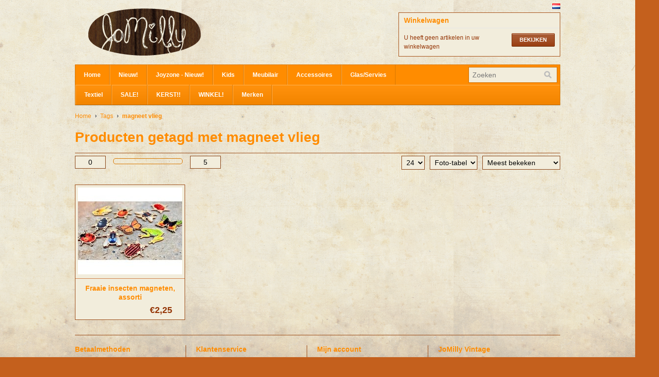

--- FILE ---
content_type: text/html;charset=utf-8
request_url: https://www.retromeubelshop.nl/tags/magneet-vlieg/
body_size: 4003
content:
<!DOCTYPE html>
<html lang="nl">
    <head>
        <meta charset="utf-8"/>
<!-- [START] 'blocks/head.rain' -->
<!--

  (c) 2008-2026 Lightspeed Netherlands B.V.
  http://www.lightspeedhq.com
  Generated: 27-01-2026 @ 22:26:25

-->
<link rel="canonical" href="https://www.retromeubelshop.nl/tags/magneet-vlieg/"/>
<link rel="alternate" href="https://www.retromeubelshop.nl/index.rss" type="application/rss+xml" title="Nieuwe producten"/>
<meta name="robots" content="noodp,noydir"/>
<meta property="og:url" content="https://www.retromeubelshop.nl/tags/magneet-vlieg/?source=facebook"/>
<meta property="og:site_name" content="JoMilly Vintage"/>
<meta property="og:title" content="magneet vlieg"/>
<meta property="og:description" content="Woonwinkel, Webshop, cadeauwinkel en Theehuis en zomers Terras op unieke locatie nl Molen de Entreprise in Kolham. Vintage design meubilair, vintage woon en cad"/>
<!--[if lt IE 9]>
<script src="https://cdn.webshopapp.com/assets/html5shiv.js?2025-02-20"></script>
<![endif]-->
<!-- [END] 'blocks/head.rain' -->
        <title>magneet vlieg - JoMilly Vintage</title>
        <meta name="description" content="Woonwinkel, Webshop, cadeauwinkel en Theehuis en zomers Terras op unieke locatie nl Molen de Entreprise in Kolham. Vintage design meubilair, vintage woon en cad" />
        <meta name="keywords" content="magneet, vlieg, woonwinkel, cadeauwinkel, webshop, vintage, vintage design, retro, kerstdecoratie, meubilair, mid-century, mid-centuryinterior, kleurrijk, colorful, kitsch, design, nostalgie, exclusief wonen, uniek wonen, kinderspeelgoed, deens desig" />
        <meta name="viewport" content="width=1024" />
        <link rel="shortcut icon" href="https://cdn.webshopapp.com/shops/15951/themes/526/assets/favicon.ico?20201023090659" type="image/x-icon" />
        <link href="https://cdn.webshopapp.com/shops/15951/themes/526/assets/stylesheet.css?20201023090659" rel="stylesheet" type="text/css" />
        <link href="https://cdn.webshopapp.com/shops/15951/themes/526/assets/preset.css?20201023090659" rel="stylesheet" type="text/css" />
        <link href="https://cdn.webshopapp.com/shops/15951/themes/526/assets/nivo-slider-css.css?20201023090659" rel="stylesheet" type="text/css" />
        <link href="https://cdn.webshopapp.com/shops/15951/themes/526/assets/nivo-slider.css?20201023090659" rel="stylesheet" type="text/css" />
        <link href="https://cdn.webshopapp.com/shops/15951/themes/526/assets/jquery-jqzoom.css?20201023090659" rel="stylesheet" type="text/css" />
        <link href="https://cdn.webshopapp.com/assets/gui.css?2025-02-20" rel="stylesheet" type="text/css" />
        <link href="https://cdn.webshopapp.com/shops/15951/themes/526/assets/custom.css?20201023090659" rel="stylesheet" type="text/css" />
        <script src="https://cdn.webshopapp.com/shops/15951/themes/526/assets/jquery-1-6-1-min.js?20201023090659" type="text/javascript"></script>
        <script src="https://cdn.webshopapp.com/shops/15951/themes/526/assets/jquery-jqzoom-core.js?1?20201023090659" type="text/javascript"></script>
        <script src="https://cdn.webshopapp.com/shops/15951/themes/526/assets/jquery-jqzoom-core-pack.js?1?20201023090659" type="text/javascript"></script>
        <script src="https://cdn.webshopapp.com/shops/15951/themes/526/assets/main.js?20201023090659" type="text/javascript"></script>
        <script src="https://cdn.webshopapp.com/assets/jquery-ui-1-8-11.js?2025-02-20" type="text/javascript"></script>
        <script src="https://cdn.webshopapp.com/assets/jquery-slides-1-1-4.js?2025-02-20" type="text/javascript"></script>
        <script src="https://cdn.webshopapp.com/shops/15951/themes/526/assets/jquery-nivo-slider-pack.js?20201023090659" type="text/javascript" ></script>
        <script src="https://cdn.webshopapp.com/assets/gui.js?2025-02-20" type="text/javascript"></script>
        <script src="https://cdn.webshopapp.com/shops/15951/themes/526/assets/pinit.js?20201023090659" type="text/javascript"></script>
    </head>
    <body>
        <div id="headerContainer">
            <div class="wrapper">
                <div id="header">
                    <h1 class="logo"><a href="https://www.retromeubelshop.nl/">JoMilly Vintage</a></h1>
                    <div class="cartContainer">
                        <div class="languages">
                                                            <a href="https://www.retromeubelshop.nl/" class="flag nl" title="Nederlands" lang="nl">Nederlands</a>
                                                                                    <div class="clear"></div>
                        </div>
                        <div class="links">
                            <ul style="display:none;">
                                <li><a href="https://www.retromeubelshop.nl/service/about/" title="Over ons">Over ons &raquo;</a></li>
                                <li><a href="https://www.retromeubelshop.nl/service/" title="Klantenservice">Klantenservice &raquo;</a></li>
                                <li><a href="https://www.retromeubelshop.nl/account/" title="Mijn account">Mijn account &raquo;</a></li>
                            </ul>
                        </div>
                        <div class="cart">
                            <div class="simpleBlock">
                                <h3>Winkelwagen</h3>
                                <div class="blockContent">
                                    <a class="button blue" href="https://www.retromeubelshop.nl/cart/" title="Bekijken">Bekijken</a>
                                                                            U heeft geen artikelen in uw winkelwagen
                                                                    </div>
                            </div>
                        </div>
                        <div class="clear"></div>
                    </div>
                    <div class="clear"></div>
                </div>
            </div>
        </div>
        <div id="navbarContainer">
            <div class="wrapper">
                <div id="navbar">
                    <ul class="nav">
                        <li class="item first"><a class="itemLink" href="https://www.retromeubelshop.nl/">Home</a></li>
                                                    <li class="item">
                                <a class="itemLink" href="https://www.retromeubelshop.nl/nieuw/" title="Nieuw!">Nieuw!</a>
                                                            </li>
                                                    <li class="item">
                                <a class="itemLink" href="https://www.retromeubelshop.nl/joyzone-nieuw/" title="Joyzone - Nieuw!">Joyzone - Nieuw!</a>
                                                                    <ul class="subnav">
                                                                                    <li class="subitem">
                                                <a class="subitemLink" href="https://www.retromeubelshop.nl/joyzone-nieuw/joyzone-meubeltjes-kussens/" title="Joyzone - Meubeltjes / Kussens">Joyzone - Meubeltjes / Kussens</a>
                                                                                            </li>
                                                                                    <li class="subitem">
                                                <a class="subitemLink" href="https://www.retromeubelshop.nl/joyzone-nieuw/joyzone-keuken/" title="Joyzone - Keuken!!">Joyzone - Keuken!!</a>
                                                                                            </li>
                                                                                    <li class="subitem">
                                                <a class="subitemLink" href="https://www.retromeubelshop.nl/joyzone-nieuw/joyzone-verlichting/" title="Joyzone - Verlichting">Joyzone - Verlichting</a>
                                                                                            </li>
                                                                                    <li class="subitem">
                                                <a class="subitemLink" href="https://www.retromeubelshop.nl/joyzone-nieuw/joyzone-speelgoed/" title="Joyzone - Speelgoed">Joyzone - Speelgoed</a>
                                                                                            </li>
                                                                                    <li class="subitem">
                                                <a class="subitemLink" href="https://www.retromeubelshop.nl/joyzone-nieuw/joyzone-opbergen/" title="Joyzone - Opbergen">Joyzone - Opbergen</a>
                                                                                            </li>
                                                                                    <li class="subitem">
                                                <a class="subitemLink" href="https://www.retromeubelshop.nl/joyzone-nieuw/joyzone-wenskaarten/" title="Joyzone - Wenskaarten">Joyzone - Wenskaarten</a>
                                                                                            </li>
                                                                                    <li class="subitem">
                                                <a class="subitemLink" href="https://www.retromeubelshop.nl/joyzone-nieuw/joyzone-kleding-tassen/" title="Joyzone - Kleding/tassen">Joyzone - Kleding/tassen</a>
                                                                                            </li>
                                                                                    <li class="subitem">
                                                <a class="subitemLink" href="https://www.retromeubelshop.nl/joyzone-nieuw/joyzone-overige-moois/" title="Joyzone - Overige moois!">Joyzone - Overige moois!</a>
                                                                                            </li>
                                                                            </ul>
                                                            </li>
                                                    <li class="item">
                                <a class="itemLink" href="https://www.retromeubelshop.nl/kids/" title="Kids">Kids</a>
                                                            </li>
                                                    <li class="item">
                                <a class="itemLink" href="https://www.retromeubelshop.nl/meubilair/" title="Meubilair">Meubilair</a>
                                                                    <ul class="subnav">
                                                                                    <li class="subitem">
                                                <a class="subitemLink" href="https://www.retromeubelshop.nl/meubilair/tafels-bureaus/" title="Tafels/Bureaus">Tafels/Bureaus</a>
                                                                                            </li>
                                                                                    <li class="subitem">
                                                <a class="subitemLink" href="https://www.retromeubelshop.nl/meubilair/kasten/" title="Kasten">Kasten</a>
                                                                                            </li>
                                                                            </ul>
                                                            </li>
                                                    <li class="item">
                                <a class="itemLink" href="https://www.retromeubelshop.nl/accessoires/" title="Accessoires">Accessoires</a>
                                                                    <ul class="subnav">
                                                                                    <li class="subitem">
                                                <a class="subitemLink" href="https://www.retromeubelshop.nl/accessoires/vintagefun/" title="Vintagefun!">Vintagefun!</a>
                                                                                            </li>
                                                                            </ul>
                                                            </li>
                                                    <li class="item">
                                <a class="itemLink" href="https://www.retromeubelshop.nl/glas-servies/" title="Glas/Servies">Glas/Servies</a>
                                                                    <ul class="subnav">
                                                                                    <li class="subitem">
                                                <a class="subitemLink" href="https://www.retromeubelshop.nl/glas-servies/borden-schalen-etc/" title="Borden, schalen etc.">Borden, schalen etc.</a>
                                                                                            </li>
                                                                                    <li class="subitem">
                                                <a class="subitemLink" href="https://www.retromeubelshop.nl/glas-servies/thee-koffiepotten/" title="Thee- koffiepotten">Thee- koffiepotten</a>
                                                                                            </li>
                                                                                    <li class="subitem">
                                                <a class="subitemLink" href="https://www.retromeubelshop.nl/glas-servies/glaswerk-en-of-vazen/" title="Glaswerk en/of Vazen">Glaswerk en/of Vazen</a>
                                                                                            </li>
                                                                            </ul>
                                                            </li>
                                                    <li class="item">
                                <a class="itemLink" href="https://www.retromeubelshop.nl/textiel/" title="Textiel">Textiel</a>
                                                                    <ul class="subnav">
                                                                                    <li class="subitem">
                                                <a class="subitemLink" href="https://www.retromeubelshop.nl/textiel/dekens-lakens-ed/" title="Dekens / Lakens ed">Dekens / Lakens ed</a>
                                                                                            </li>
                                                                                    <li class="subitem">
                                                <a class="subitemLink" href="https://www.retromeubelshop.nl/textiel/kussens-handdoeken-ed/" title="Kussens/Handdoeken ed">Kussens/Handdoeken ed</a>
                                                                                            </li>
                                                                                    <li class="subitem">
                                                <a class="subitemLink" href="https://www.retromeubelshop.nl/textiel/joyzone-textiel-ed/" title="Joyzone - Textiel ed">Joyzone - Textiel ed</a>
                                                                                            </li>
                                                                            </ul>
                                                            </li>
                                                    <li class="item">
                                <a class="itemLink" href="https://www.retromeubelshop.nl/sale/" title="SALE!">SALE!</a>
                                                            </li>
                                                    <li class="item">
                                <a class="itemLink" href="https://www.retromeubelshop.nl/kerst/" title="KERST!!">KERST!!</a>
                                                                    <ul class="subnav">
                                                                                    <li class="subitem">
                                                <a class="subitemLink" href="https://www.retromeubelshop.nl/kerst/kerst-imbarro/" title="Kerst | Imbarro ">Kerst | Imbarro </a>
                                                                                            </li>
                                                                                    <li class="subitem">
                                                <a class="subitemLink" href="https://www.retromeubelshop.nl/kerst/kerst-vondels-amsterdam/" title="Kerst | Vondels Amsterdam">Kerst | Vondels Amsterdam</a>
                                                                                            </li>
                                                                                    <li class="subitem">
                                                <a class="subitemLink" href="https://www.retromeubelshop.nl/kerst/kerst-old-world-christmas-usa/" title="Kerst | Old World Christmas (USA)">Kerst | Old World Christmas (USA)</a>
                                                                                            </li>
                                                                                    <li class="subitem">
                                                <a class="subitemLink" href="https://www.retromeubelshop.nl/kerst/kerst-sass-belle/" title="Kerst | Sass &amp; Belle">Kerst | Sass &amp; Belle</a>
                                                                                            </li>
                                                                                    <li class="subitem">
                                                <a class="subitemLink" href="https://www.retromeubelshop.nl/kerst/kerst-rice/" title="Kerst | Rice!">Kerst | Rice!</a>
                                                                                            </li>
                                                                            </ul>
                                                            </li>
                                                    <li class="item">
                                <a class="itemLink" href="https://www.retromeubelshop.nl/winkel/" title="WINKEL!">WINKEL!</a>
                                                            </li>
                                                                                                            <li class="item last"><a class="itemLink" href="https://www.retromeubelshop.nl/brands/" title="Merken">Merken</a></li>
                                                                               <li class="item border"></li>
                    </ul>
                    <form class="formSearch" id="formSearch" action="https://www.retromeubelshop.nl/search/" method="get">
                        <div class="inputContainer">
                          <input type="text" name="q" value="" placeholder="Zoeken" />
                            <span onclick="$('#formSearch').submit();" title="Zoeken"></span>
                        </div>
                    </form>
                    <div class="clear"></div>
                </div>
            </div>
        </div>
        <div id="contentContainer">
            <div class="wrapper">
                <div id="content">
                                                                <div class="breadcrumbs">
                            <a href="https://www.retromeubelshop.nl/" title="Home">Home</a>
                                                      <a class="arrow" href="https://www.retromeubelshop.nl/tags/" title="Tags">Tags</a>
                                                      <a class="arrow" href="https://www.retromeubelshop.nl/tags/magneet-vlieg/" title="magneet vlieg"><strong>magneet vlieg</strong></a>
                                                    </div>
                                        <h1>Producten getagd met magneet vlieg</h1>


<div class="productsFilters">
    <form action="" method="get" id="formProductsFilters">
        <div class="priceFrom"><input type="text" name="min" value="0" id="sliderMin" /></div>
        <div class="priceSlider"><div id="sliderRange"></div></div>
        <div class="priceTo"><input type="text" name="max" value="5" id="sliderMax" /></div>
        <div class="sort">
            <select name="sort" onchange="$('#formProductsFilters').submit();">
                                    <option value="popular" selected="selected">Meest bekeken</option>
                                    <option value="newest">Nieuwste producten</option>
                                    <option value="lowest">Laagste prijs</option>
                                    <option value="highest">Hoogste prijs</option>
                                    <option value="asc">Naam oplopend</option>
                                    <option value="desc">Naam aflopend</option>
                            </select>
        </div>
        <div class="mode">
            <select name="mode" onchange="$('#formProductsFilters').submit();">
                                    <option value="grid" selected="selected">Foto-tabel</option>
                                    <option value="list">Lijst</option>
                            </select>
        </div>
        <div class="limit">
            <select name="limit" onchange="$('#formProductsFilters').submit();">
                                    <option value="4">4</option>
                                    <option value="8">8</option>
                                    <option value="12">12</option>
                                    <option value="16">16</option>
                                    <option value="20">20</option>
                                    <option value="24" selected="selected">24</option>
                            </select>
        </div>
        <div class="clear"></div>
      
            </form>
</div>

<script type="text/javascript">
    $(document).ready(function(){
        $('#sliderRange').slider({
            range: true,
            min: 0,
            max: 5,
            values: [0, 5],
            step: 1,
            slide: function(event, ui){
                $('#sliderMin').val(ui.values[0]);
                $('#sliderMax').val(ui.values[1]);
            },
            stop: function(event, ui){
                $('#formProductsFilters').submit();
            }
        });
    });
</script>

            <div class="productsGrid">
                            <div class="product">
                    <a href="https://www.retromeubelshop.nl/fraaie-natuur-memo-magneten-div-dieren.html" title="Fraaie insecten magneten, assorti"><img src="https://cdn.webshopapp.com/shops/15951/files/338653263/210x175x2/fraaie-insecten-magneten-assorti.jpg" width="210" height="175" alt="Fraaie insecten magneten, assorti" title="Fraaie insecten magneten, assorti"/></a>
                    <div class="info">
                        <h3><a href="https://www.retromeubelshop.nl/fraaie-natuur-memo-magneten-div-dieren.html" title="Fraaie insecten magneten, assorti">Fraaie insecten magneten, assorti</a></h3>
                        <div class="price">
                            <strong>€2,25</strong>
                                                        <div class="clear"></div>
                        </div>
                    </div>
                </div>
                                    <div class="clear"></div>
                                    </div>
    
    
                    </div>
            </div>
        </div>
        <div id="footerContainer">
            <div class="wrapper">
                <div id="footer">
                                        <div class="blocks">
                        <div class="block first">
                                                      
                            <h3>Betaalmethoden</h3>
                            <div class="paymentMethods">
                                                                    <a href="https://www.retromeubelshop.nl/service/payment-methods/" title="Betaalmethoden"><img src="https://cdn.webshopapp.com/assets/icon-payment-banktransfer.png?2025-02-20" alt="Bank transfer" title="Bank transfer" /></a>
                                                                    <a href="https://www.retromeubelshop.nl/service/payment-methods/" title="Betaalmethoden"><img src="https://cdn.webshopapp.com/assets/icon-payment-ideal.png?2025-02-20" alt="iDEAL" title="iDEAL" /></a>
                                                                    <a href="https://www.retromeubelshop.nl/service/payment-methods/" title="Betaalmethoden"><img src="https://cdn.webshopapp.com/assets/icon-payment-paypal.png?2025-02-20" alt="PayPal" title="PayPal" /></a>
                                                            </div>
                        </div>
                        <div class="block">
                            <h3>Klantenservice</h3>
                            <ul class="links">
                                                                    <li><a href="https://www.retromeubelshop.nl/service/about/" title="Over JoMilly">Over JoMilly</a></li>
                                                                    <li><a href="https://www.retromeubelshop.nl/service/general-terms-conditions/" title="Algemene voorwaarden">Algemene voorwaarden</a></li>
                                                                    <li><a href="https://www.retromeubelshop.nl/service/payment-methods/" title="Betaalmethoden">Betaalmethoden</a></li>
                                                                    <li><a href="https://www.retromeubelshop.nl/service/shipping-returns/" title="Verzenden, Bezorgen &amp; Retour">Verzenden, Bezorgen &amp; Retour</a></li>
                                                                    <li><a href="https://www.retromeubelshop.nl/service/" title="Klantenservice">Klantenservice</a></li>
                                                            </ul>
                                                    </div>
                        <div class="block">
                                                            <h3>Mijn account</h3>
                                <form class="formLogin" id="formLogin" action="https://www.retromeubelshop.nl/account/loginPost/" method="post">
                                    <input type="hidden" name="key" value="f4a83059acec4fcdca12ff150d480e7d" />
                                    <input type="hidden" name="type" value="login" />
                                    <label for="formLoginEmail">E-mail:</label><br />
                                    <input type="text" name="email" id="formLoginEmail" value="" /><br /><br />
                                    <label for="formLoginPassword">Wachtwoord:</label><br />
                                    <input type="password" name="password" id="formLoginPassword" value="" /><br /><br />
                                    <a class="button blue" href="#" onclick="$('#formLogin').submit(); return false;" title="Inloggen">Inloggen</a>
                                </form>
                                                                                </div>
                        <div class="block">
                            <h3>JoMilly Vintage</h3>
                            <div class="hallmarks">
                                                                    <a href="https://instagram.com/jomilly_vintage/" title="*** VOLG ONS OP INSTAGRAM! ***">                                    <img src="&lt;style&gt;.ig-b- { display: inline-block; } .ig-b- img { visibility: hidden; } .ig-b-:hover { background-position: 0 -60px; } .ig-b-:active { background-position: 0 -120px; } .ig-b-v-24 { width: 137px; height: 24px; background: url(//badges.instagram.com/sta" alt="*** VOLG ONS OP INSTAGRAM! ***" title="*** VOLG ONS OP INSTAGRAM! ***" />
                                    </a>                                                                    <a href="https://www.facebook.com/JoMillyVintage" title="Like ons op Facebook!">                                    <img src="https://static.webshopapp.com/shops/015951/files/005149752/like-new-images.jpg" alt="Like ons op Facebook!" title="Like ons op Facebook!" />
                                    </a>                                                                    <a href="http://eepurl.com/IIfgr" title="Nieuwsbrief">                                    <img src="https://static.webshopapp.com/shops/015951/files/007498216/krantenjongen.jpg" alt="Nieuwsbrief" title="Nieuwsbrief" />
                                    </a>                                                                    <a href="https://www.pinterest.com/JoMillyVintage/" title="Pinterest">                                    <img src="https://static.webshopapp.com/shops/015951/files/026534103/images.png" alt="Pinterest" title="Pinterest" />
                                    </a>                                                                    <a href="http://www.woonhome.nl/advertenties/vintage-sixties-tafeltje/" title="Hier zijn we ook te vinden!">                                    <img src="https://static.webshopapp.com/shops/015951/files/011756435/woon-home-logo-vintage-new-living-1.jpg" alt="Hier zijn we ook te vinden!" title="Hier zijn we ook te vinden!" />
                                    </a>                                                                    <a href="http://www.sheshops.nl/baby/jomilly/" title="Hier zijn we ook te vinden!">                                    <img src="https://static.webshopapp.com/shops/015951/files/011764375/sheshops-kleiner.jpg" alt="Hier zijn we ook te vinden!" title="Hier zijn we ook te vinden!" />
                                    </a>                                                            </div>
                        </div>
                        <div class="clear"></div>
                    </div>
                    <div class="copyright">
                        &copy; Copyright 2026 JoMilly Vintage
                                                    - Powered by
                                                            <a href="https://www.lightspeedhq.nl/" title="Lightspeed" target="_blank">Lightspeed</a>
                                                                                                        </div>
                </div>
            </div>
        </div>
        <!-- [START] 'blocks/body.rain' -->
<script>
(function () {
  var s = document.createElement('script');
  s.type = 'text/javascript';
  s.async = true;
  s.src = 'https://www.retromeubelshop.nl/services/stats/pageview.js';
  ( document.getElementsByTagName('head')[0] || document.getElementsByTagName('body')[0] ).appendChild(s);
})();
</script>
<!-- [END] 'blocks/body.rain' -->
    </body>
</html>

--- FILE ---
content_type: text/css; charset=UTF-8
request_url: https://cdn.webshopapp.com/shops/15951/themes/526/assets/custom.css?20201023090659
body_size: 379
content:
/* 20190204122805 - v2 */
.gui,
.gui-block-linklist li a {
  color: #f0b7a8;
}

.gui-page-title,
.gui a.gui-bold,
.gui-block-subtitle,
.gui-table thead tr th,
.gui ul.gui-products li .gui-products-title a,
.gui-form label,
.gui-block-title.gui-dark strong,
.gui-block-title.gui-dark strong a,
.gui-content-subtitle {
  color: #000000;
}

.gui-block-inner strong {
  color: #848484;
}

.gui a {
  color: #0a8de9;
}

.gui-input.gui-focus,
.gui-text.gui-focus,
.gui-select.gui-focus {
  border-color: #0a8de9;
  box-shadow: 0 0 2px #0a8de9;
}

.gui-select.gui-focus .gui-handle {
  border-color: #0a8de9;
}

.gui-block,
.gui-block-title,
.gui-buttons.gui-border,
.gui-block-inner,
.gui-image {
  border-color: #f2115c;
}

.gui-block-title {
  color: #333333;
  background-color: #ffffff;
}

.gui-content-title {
  color: #333333;
}

.gui-form .gui-field .gui-description span {
  color: #f0b7a8;
}

.gui-block-inner {
  background-color: #f4f4f4;
}

.gui-block-option {
  border-color: #fddbe6;
  background-color: #fef3f6;
}

.gui-block-option-block {
  border-color: #fddbe6;
}

.gui-block-title strong {
  color: #333333;
}

.gui-line,
.gui-cart-sum .gui-line {
  background-color: #f993b5;
}

.gui ul.gui-products li {
  border-color: #fbb7ce;
}

.gui-block-subcontent,
.gui-content-subtitle {
  border-color: #fbb7ce;
}

.gui-faq,
.gui-login,
.gui-password,
.gui-register,
.gui-review,
.gui-sitemap,
.gui-block-linklist li,
.gui-table {
  border-color: #fbb7ce;
}

.gui-block-content .gui-table {
  border-color: #fddbe6;
}

.gui-table thead tr th {
  border-color: #f993b5;
  background-color: #fef3f6;
}

.gui-table tbody tr td {
  border-color: #fddbe6;
}

.gui a.gui-button-large,
.gui a.gui-button-small {
  border-color: #f2eded;
  color: #000000;
  background-color: #ffffff;
}

.gui a.gui-button-large.gui-button-action,
.gui a.gui-button-small.gui-button-action {
  border-color: #f5f5f5;
  color: #000000;
  background-color: #ffffff;
}

.gui a.gui-button-large:active,
.gui a.gui-button-small:active {
  background-color: #cccccc;
  border-color: #c1bdbd;
}

.gui a.gui-button-large.gui-button-action:active,
.gui a.gui-button-small.gui-button-action:active {
  background-color: #cccccc;
  border-color: #c4c4c4;
}

.gui-input,
.gui-text,
.gui-select,
.gui-number {
  border-color: #f5ebeb;
  background-color: #ffffff;
}

.gui-select .gui-handle,
.gui-number .gui-handle {
  border-color: #f5ebeb;
}

.gui-number .gui-handle a {
  background-color: #ffffff;
}

.gui-input input,
.gui-number input,
.gui-text textarea,
.gui-select .gui-value {
  color: #000000;
}

.gui-progressbar {
  background-color: #76c61b;
}

/* custom */



--- FILE ---
content_type: text/javascript;charset=utf-8
request_url: https://www.retromeubelshop.nl/services/stats/pageview.js
body_size: -539
content:
// SEOshop 27-01-2026 22:26:26

--- FILE ---
content_type: application/javascript
request_url: https://cdn.webshopapp.com/shops/15951/themes/526/assets/main.js?20201023090659
body_size: 225
content:
$(document).ready(function(){

    $('#navbar .item').hover(function(){
        $(this).addClass('hover');
        $(this).find('.subnav').show();
    }, function(){
        $(this).removeClass('hover');
        $(this).find('.subnav').hide();
    });

    $('#navbar .subitem').hover(function(){
        $(this).find('.subsubnav').show();
    }, function(){
        $(this).find('.subsubnav').hide();
    });
  
    $('#navbar .formSearch input').focus(function(){
        var container = $(this).closest('.inputContainer');
        $(this).animate({ width: $(this).width() + 80 }, 'fast');
        container.animate({ width: container.width() + 80 }, 'fast');
    });
  
    $('#navbar .formSearch input').blur(function(){
        var container = $(this).closest('.inputContainer');
        $(this).animate({ width: $(this).width() - 80 }, 'fast');
        container.animate({ width: container.width() - 80 }, 'fast');
    });

    $('.tabs a').click(function(){
        var tabs = $(this).closest('.tabs');
        var pages = tabs.next();
        tabs.find('a').closest('li').removeClass('active');
        pages.find('.page').removeClass('active');
        $(this).closest('li').addClass('active');
        pages.find('.page.'+$(this).attr('rel')).addClass('active');
        return false;
    });
  
    $('#zoomImage').jqzoom();

});